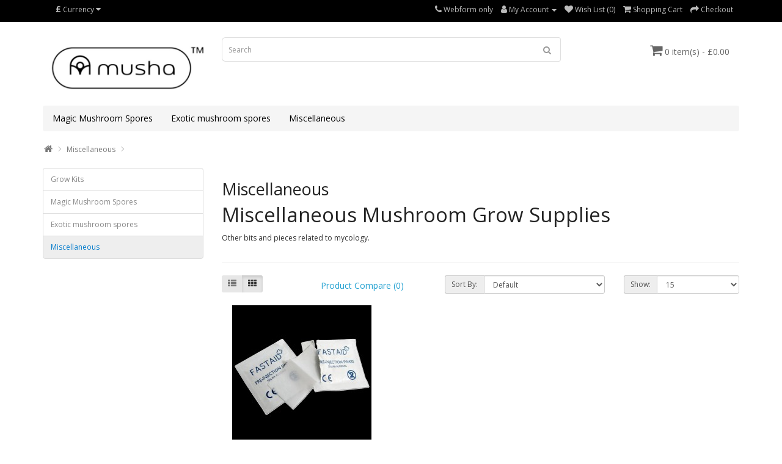

--- FILE ---
content_type: text/html; charset=utf-8
request_url: https://musha.uk/miscellaneous
body_size: 3542
content:
<!DOCTYPE html>
<!--[if IE]><![endif]-->
<!--[if IE 8 ]><html dir="ltr" lang="en" class="ie8"><![endif]-->
<!--[if IE 9 ]><html dir="ltr" lang="en" class="ie9"><![endif]-->
<!--[if (gt IE 9)|!(IE)]><!-->
<html dir="ltr" lang="en">
<!--<![endif]-->
<head>
<meta charset="UTF-8" />
<meta name="viewport" content="width=device-width, initial-scale=1">
<meta http-equiv="X-UA-Compatible" content="IE=edge">
<title>Miscellaneous mycology accessories</title>
<base href="https://musha.uk/" />
<meta name="description" content="Miscellaneous mycology accessories used in growing and cultivating mushrooms" />
<meta name="keywords" content="Miscellaneous" />
<script src="catalog/view/javascript/jquery/jquery-2.1.1.min.js" type="text/javascript"></script>
<link href="catalog/view/javascript/bootstrap/css/bootstrap.min.css" rel="stylesheet" media="screen" />
<script src="catalog/view/javascript/bootstrap/js/bootstrap.min.js" type="text/javascript"></script>
<link href="catalog/view/javascript/font-awesome/css/font-awesome.min.css" rel="stylesheet" type="text/css" />
<link href="//fonts.googleapis.com/css?family=Open+Sans:400,400i,300,700" rel="stylesheet" type="text/css" />
<link href="catalog/view/theme/simplica/stylesheet/stylesheet.css" rel="stylesheet">
<script src="catalog/view/javascript/common.js" type="text/javascript"></script>
<link href="https://musha.uk/miscellaneous" rel="canonical" />
<link rel="canonical" href="" />
<link rel="canonical" href="" />
<link href="https://musha.uk/image/catalog/logos/musha-icon-sm2.png" rel="icon" />
<link rel="canonical" href="" />
<link rel="canonical" href="" />
<meta name="google-site-verification" content="S6hCwRO97Mh3oE895ClhdisPtCfxbbfd0FJiU8-DHKU" />
<!-- Matomo -->
<script>
  var _paq = window._paq = window._paq || [];
  /* tracker methods like "setCustomDimension" should be called before "trackPageView" */
  _paq.push(['trackPageView']);
  _paq.push(['enableLinkTracking']);
  (function() {
    var u="https://krakkenuk.matomo.cloud/";
    _paq.push(['setTrackerUrl', u+'matomo.php']);
    _paq.push(['setSiteId', '9']);
    var d=document, g=d.createElement('script'), s=d.getElementsByTagName('script')[0];
    g.async=true; g.src='//cdn.matomo.cloud/krakkenuk.matomo.cloud/matomo.js'; s.parentNode.insertBefore(g,s);
  })();
</script>
<!-- End Matomo Code -->

</head>
<body>
<nav id="top">
  <div class="container"><div class="pull-left">
  <form action="https://musha.uk/index.php?route=common/currency/currency" method="post" enctype="multipart/form-data" id="form-currency">
    <div class="btn-group">
      <button class="btn btn-link dropdown-toggle" data-toggle="dropdown">                                           <strong>£</strong>                    <span class="hidden-xs hidden-sm hidden-md">Currency</span>&nbsp;<i class="fa fa-caret-down"></i></button>
      <ul class="dropdown-menu">
                        <li>
          <button class="currency-select btn btn-link btn-block" type="button" name="BTC">BTC Bitcoin</button>
        </li>
                                <li>
          <button class="currency-select btn btn-link btn-block" type="button" name="EUR">€ Euro</button>
        </li>
                                <li>
          <button class="currency-select btn btn-link btn-block" type="button" name="LTC">LTC Litecoin</button>
        </li>
                                <li>
          <button class="currency-select btn btn-link btn-block" type="button" name="GBP">£ Pound Sterling</button>
        </li>
                                <li>
          <button class="currency-select btn btn-link btn-block" type="button" name="USD">$ US Dollar</button>
        </li>
                      </ul>
    </div>
    <input type="hidden" name="code" value="" />
    <input type="hidden" name="redirect" value="https://musha.uk/miscellaneous" />
  </form>
</div>
 
    
    <div id="top-links" class="nav pull-right">
      <ul class="list-inline">
        <li><a href="https://musha.uk/index.php?route=information/contact"><i class="fa fa-phone"></i></a> <span class="hidden-xs hidden-sm hidden-md">Webform only</span></li>
        <li class="dropdown"><a href="https://musha.uk/index.php?route=account/account" title="My Account" class="dropdown-toggle" data-toggle="dropdown"><i class="fa fa-user"></i> <span class="hidden-xs hidden-sm hidden-md">My Account</span> <span class="caret"></span></a>
          <ul class="dropdown-menu dropdown-menu-right">
                        <li><a href="https://musha.uk/index.php?route=account/register">Register</a></li>
            <li><a href="https://musha.uk/index.php?route=account/login">Login</a></li>
                      </ul>
        </li>
        <li><a href="https://musha.uk/index.php?route=account/wishlist" id="wishlist-total" title="Wish List (0)"><i class="fa fa-heart"></i> <span class="hidden-xs hidden-sm hidden-md">Wish List (0)</span></a></li>
        <li><a href="https://musha.uk/index.php?route=checkout/cart" title="Shopping Cart"><i class="fa fa-shopping-cart"></i> <span class="hidden-xs hidden-sm hidden-md">Shopping Cart</span></a></li>
        <li><a href="https://musha.uk/index.php?route=checkout/checkout" title="Checkout"><i class="fa fa-share"></i> <span class="hidden-xs hidden-sm hidden-md">Checkout</span></a></li>
      </ul>
    </div>
  </div>
</nav>
<header>
  <div class="container">
    <div class="row">
      <div class="col-sm-3">
        <div id="logo"><a href="https://musha.uk/index.php?route=common/home"><img src="https://musha.uk/image/catalog/logos/magic_mushroom_spores.jpg" title="Musha UK Magic Spores" alt="Musha UK Magic Spores" class="img-responsive" /></a></div>
      </div>
      <div class="col-sm-6"><div id="search" class="input-group">
  <input type="text" name="search" value="" placeholder="Search" class="form-control input-lg" />
  <span class="input-group-btn">
    <button type="button" class="btn btn-default btn-lg"><i class="fa fa-search"></i></button>
  </span>
</div></div>
      <div class="col-sm-3"><div id="cart" class="btn-group">
  <button type="button" data-toggle="dropdown" data-loading-text="Loading..." class="btn btn-inverse btn-block btn-lg dropdown-toggle"><i class="fa fa-shopping-cart"></i> <span id="cart-total">0 item(s) - £0.00</span></button>
  <ul class="dropdown-menu pull-right">
        <li>
      <p class="text-center">Your shopping cart is empty!</p>
    </li>
      </ul>
</div>
</div>
    </div>
  </div>
</header>
<div class="container">
  <nav id="menu" class="navbar">
    <div class="navbar-header"><span id="category" class="visible-xs">Categories</span>
      <button type="button" class="btn btn-navbar navbar-toggle" data-toggle="collapse" data-target=".navbar-ex1-collapse"><i class="fa fa-bars"></i></button>
    </div>
    <div class="collapse navbar-collapse navbar-ex1-collapse">
      <ul class="nav navbar-nav">
                        <li><a href="https://musha.uk/magic-mushroom-spores">Magic Mushroom Spores</a></li>
                                <li><a href="https://musha.uk/exotic-magic-mushroom-spores">Exotic mushroom spores</a></li>
                                <li><a href="https://musha.uk/miscellaneous">Miscellaneous</a></li>
                      </ul>
    </div>
  </nav>
</div>
 
<div id="product-category" class="container">
  <ul class="breadcrumb">
        <li><a href="https://musha.uk/index.php?route=common/home"><i class="fa fa-home"></i></a></li>
        <li><a href="https://musha.uk/miscellaneous">Miscellaneous</a></li>
      </ul>
  <div class="row"><aside id="column-left" class="col-sm-3 hidden-xs">
    <div class="list-group">
     <a href="https://musha.uk/mushroom-growing-kits" class="list-group-item">Grow Kits</a>
       <a href="https://musha.uk/magic-mushroom-spores" class="list-group-item">Magic Mushroom Spores</a>
       <a href="https://musha.uk/exotic-magic-mushroom-spores" class="list-group-item">Exotic mushroom spores</a>
       
  <a href="https://musha.uk/miscellaneous" class="list-group-item active">Miscellaneous</a> 
      </div>

  </aside>

                <div id="content" class="col-sm-9">
      <h2>Miscellaneous</h2>
            <div class="row">                 <div class="col-sm-10"><h1>Miscellaneous Mushroom Grow Supplies</h1>
<p>Other bits and pieces related to mycology.</p></div>
        </div>
      <hr>
                        <div class="row">
        <div class="col-md-2 col-sm-6 hidden-xs">
          <div class="btn-group btn-group-sm">
            <button type="button" id="list-view" class="btn btn-default" data-toggle="tooltip" title="List"><i class="fa fa-th-list"></i></button>
            <button type="button" id="grid-view" class="btn btn-default" data-toggle="tooltip" title="Grid"><i class="fa fa-th"></i></button>
          </div>
        </div>
        <div class="col-md-3 col-sm-6">
          <div class="form-group"><a href="https://musha.uk/index.php?route=product/compare" id="compare-total" class="btn btn-link">Product Compare (0)</a></div>
        </div>
        <div class="col-md-4 col-xs-6">
          <div class="form-group input-group input-group-sm">
            <label class="input-group-addon" for="input-sort">Sort By:</label>
            <select id="input-sort" class="form-control" onchange="location = this.value;">
              
              
              
                                          
              
              
              <option value="https://musha.uk/miscellaneous?sort=p.sort_order&amp;order=ASC" selected="selected">Default</option>
              
              
              
                                                        
              
              
              <option value="https://musha.uk/miscellaneous?sort=pd.name&amp;order=ASC">Name (A - Z)</option>
              
              
              
                                                        
              
              
              <option value="https://musha.uk/miscellaneous?sort=pd.name&amp;order=DESC">Name (Z - A)</option>
              
              
              
                                                        
              
              
              <option value="https://musha.uk/miscellaneous?sort=p.price&amp;order=ASC">Price (Low &gt; High)</option>
              
              
              
                                                        
              
              
              <option value="https://musha.uk/miscellaneous?sort=p.price&amp;order=DESC">Price (High &gt; Low)</option>
              
              
              
                                                        
              
              
              <option value="https://musha.uk/miscellaneous?sort=rating&amp;order=DESC">Rating (Highest)</option>
              
              
              
                                                        
              
              
              <option value="https://musha.uk/miscellaneous?sort=rating&amp;order=ASC">Rating (Lowest)</option>
              
              
              
                                                        
              
              
              <option value="https://musha.uk/miscellaneous?sort=p.model&amp;order=ASC">Model (A - Z)</option>
              
              
              
                                                        
              
              
              <option value="https://musha.uk/miscellaneous?sort=p.model&amp;order=DESC">Model (Z - A)</option>
              
              
              
                                        
            
            
            </select>
          </div>
        </div>
        <div class="col-md-3 col-xs-6">
          <div class="form-group input-group input-group-sm">
            <label class="input-group-addon" for="input-limit">Show:</label>
            <select id="input-limit" class="form-control" onchange="location = this.value;">
              
              
              
                                          
              
              
              <option value="https://musha.uk/miscellaneous?limit=15" selected="selected">15</option>
              
              
              
                                                        
              
              
              <option value="https://musha.uk/miscellaneous?limit=25">25</option>
              
              
              
                                                        
              
              
              <option value="https://musha.uk/miscellaneous?limit=50">50</option>
              
              
              
                                                        
              
              
              <option value="https://musha.uk/miscellaneous?limit=75">75</option>
              
              
              
                                                        
              
              
              <option value="https://musha.uk/miscellaneous?limit=100">100</option>
              
              
              
                                        
            
            
            </select>
          </div>
        </div>
      </div>
      <div class="row">         <div class="product-layout product-list col-xs-12">
          <div class="product-thumb">
            <div class="image"><a href="https://musha.uk/alcohol_wipes"><img src="https://musha.uk/image/cache/catalog/miscellaneous/alcohol-wipes-228x228.jpg" alt="Alcohol Wipes" title="Alcohol Wipes" class="img-responsive" /></a></div>
            <div>
              <div class="caption">
                <h4><a href="https://musha.uk/alcohol_wipes">Alcohol Wipes</a></h4>
                <p>These are 70% Isopropyl alcohol wipes. They are used to sterilise surfaces before injecting or apply..</p>
                                <p class="price">                   £0.12
                                     </p>
                                 </div>
              <div class="button-group">
                <button type="button" onclick="cart.add('62', '1');"><i class="fa fa-shopping-cart"></i> <span class="hidden-xs hidden-sm hidden-md">Add to Cart</span></button>
                <button type="button" data-toggle="tooltip" title="Add to Wish List" onclick="wishlist.add('62');"><i class="fa fa-heart"></i></button>
                <button type="button" data-toggle="tooltip" title="Compare this Product" onclick="compare.add('62');"><i class="fa fa-exchange"></i></button>
              </div>
            </div>
          </div>
        </div>
         </div>
      <div class="row">
        <div class="col-sm-6 text-left"></div>
        <div class="col-sm-6 text-right">Showing 1 to 1 of 1 (1 Pages)</div>
      </div>
                  </div>
    </div>
</div>
<footer>
  <div class="container">
    <div class="row">
            <div class="col-sm-3">
        <h5>Information</h5>
        <ul class="list-unstyled">
                   <li><a href="https://musha.uk/index.php?route=information/information&amp;information_id=4">About Us</a></li>
                    <li><a href="https://musha.uk/payments">Payment</a></li>
                    <li><a href="https://musha.uk/privacy-policy">Privacy Policy</a></li>
                    <li><a href="https://musha.uk/index.php?route=information/information&amp;information_id=9">Shipping</a></li>
                    <li><a href="https://musha.uk/guarantee-warranty-product-satisfaction">Warranty and product satisfaction</a></li>
                    <li><a href="https://musha.uk/terms">Terms &amp; Conditions</a></li>
                    <li><a href="https://musha.uk/product-safety">Product Safety</a></li>
                    <li><a href="https://musha.uk/legalise_magic_mushrooms">Legalise Nature</a></li>
                    <li><a href="https://musha.uk/Adding_spores_to_shopping_cart">How to add items to the shopping cart</a></li>
                  </ul>
      </div>
            <div class="col-sm-3">
        <h5>Customer Service</h5>
        <ul class="list-unstyled">
          <li><a href="https://musha.uk/index.php?route=information/contact">Contact Us</a></li>
          <li><a href="https://musha.uk/index.php?route=account/return/add">Returns</a></li>
          <li><a href="https://musha.uk/index.php?route=information/sitemap">Site Map</a></li>
        </ul>
      </div>
      <div class="col-sm-3">
        <h5>Extras</h5>
        <ul class="list-unstyled">
          <li><a href="https://musha.uk/index.php?route=product/manufacturer">Brands</a></li>
          <li><a href="https://musha.uk/index.php?route=account/voucher">Gift Certificates</a></li>
          <li><a href="https://musha.uk/index.php?route=affiliate/login">Affiliate</a></li>
          <li><a href="https://musha.uk/index.php?route=product/special">Specials</a></li>
        </ul>
      </div>
      <div class="col-sm-3">
        <h5>My Account</h5>
        <ul class="list-unstyled">
          <li><a href="https://musha.uk/index.php?route=account/account">My Account</a></li>
          <li><a href="https://musha.uk/index.php?route=account/order">Order History</a></li>
          <li><a href="https://musha.uk/index.php?route=account/wishlist">Wish List</a></li>
          <li><a href="https://musha.uk/index.php?route=account/newsletter">Newsletter</a></li>
        </ul>
      </div>
    </div>
    <hr>
    <p class="pull-left">Powered By <a href="http://www.opencart.com">OpenCart</a><br /> Musha UK Magic Spores &copy; 2026</p><p class="pull-right">OpenCart Theme By <a href="https://goo.gl/NKXdWy">HarnishDesign</a></p>
  </div>
</footer>
<!--
OpenCart is open source software and you are free to remove the powered by OpenCart if you want, but its generally accepted practise to make a small donation.
Please donate via PayPal to donate@opencart.com
//-->
</body></html> 
